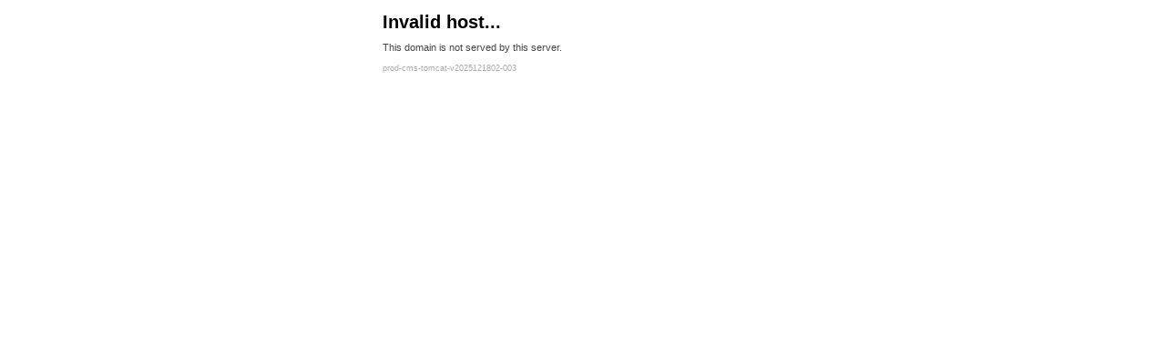

--- FILE ---
content_type: text/html;charset=UTF-8
request_url: https://www.lawrencemiddleschool.net/pf4/cms2/cms2_contact_form?d=x&id=1662527479341&group_id=1534750185677&return_url=1679692952530
body_size: 116
content:


<html>
<head>
	<title>Not Available...</title>
	<meta http-equiv="Content-Type" content="text/html; charset=UTF-8">
	<meta http-equiv="author" content="Educational Networks">
	<meta name="generator" content="SchoolSitePro" />
</head>

<body style="background-color: #FFFFFF;">

<center>
<table cellpadding="5" cellspacing="0" border="0" width="450">
<tr>
	<td style="font-family: Verdana, Arial, Helvetica, sans-serif; font-size: 15pt; color: black;">
		<b>Invalid host...</b>
	</td>
</tr>
<tr>
	<td style="font-family: Verdana, Arial, Helvetica, sans-serif; font-size: 8pt; color: #444444;">
	This domain is not served by this server.
	<br><br>
	<font style="font-family: Verdana, Arial, Helvetica, sans-serif; font-size: 9px; color:#aaaaaa;">prod-cms-tomcat-v2025121802-003</font>
	</td>
</tr>
</table>
</center>

</body>
</html>